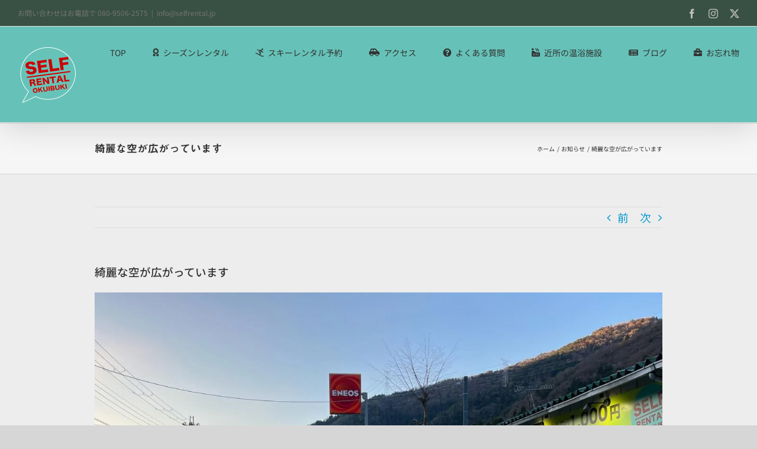

--- FILE ---
content_type: text/html; charset=UTF-8
request_url: https://www.selfrental.jp/2024/01/%E7%B6%BA%E9%BA%97%E3%81%AA%E7%A9%BA%E3%81%8C%E5%BA%83%E3%81%8C%E3%81%A3%E3%81%A6%E3%81%84%E3%81%BE%E3%81%99/
body_size: 45487
content:
<!DOCTYPE html>
<html class="avada-html-layout-wide avada-html-header-position-top" lang="ja" prefix="og: http://ogp.me/ns# fb: http://ogp.me/ns/fb#">
<head>
	<meta http-equiv="X-UA-Compatible" content="IE=edge" />
	<meta http-equiv="Content-Type" content="text/html; charset=utf-8"/>
	<meta name="viewport" content="width=device-width, initial-scale=1" />
	<title>綺麗な空が広がっています - セルフレンタル奥伊吹店</title>
<meta name='robots' content='max-image-preview:large' />
<link rel='dns-prefetch' href='//webfonts.sakura.ne.jp' />
<link rel='dns-prefetch' href='//www.googletagmanager.com' />
<link rel='dns-prefetch' href='//stats.wp.com' />
<link rel='dns-prefetch' href='//pagead2.googlesyndication.com' />
<link rel='preconnect' href='//c0.wp.com' />
								<link rel="icon" href="https://www.selfrental.jp/__wp/wp-content/uploads/2019/12/selfrental_200.png" type="image/png" />
		
					<!-- Apple Touch Icon -->
						<link rel="apple-touch-icon" sizes="180x180" href="https://www.selfrental.jp/__wp/wp-content/uploads/2019/11/twitter_profile.png" type="image/png">
		
					<!-- Android Icon -->
						<link rel="icon" sizes="192x192" href="https://www.selfrental.jp/__wp/wp-content/uploads/2019/12/selfrental_200.png" type="image/png">
		
					<!-- MS Edge Icon -->
						<meta name="msapplication-TileImage" content="https://www.selfrental.jp/__wp/wp-content/uploads/2019/12/selfrental_200.png" type="image/png">
									<meta name="description" content="おはようございます。昨日と違いこの時間明るく綺麗な空が広がっています。気温は下がりお店下の道路温度計で0℃、昨日と5℃も違います。暖かい格好でお出かけ下さい。昨日は05:00台から車の通過が三が日並み、より多いくらい、多かったですが今日は少し落ち着いています。がそれでも思ったより多い感じです。昨夜からの降雪なし路面は乾いています。ただ気温下がっているのでスキー場近くでは朝早くは凍結の可能性もあります。ご注意を。
さぁ、2024年も5日目の金曜日、今日も楽しい一日を。enjoy！"/>
				
		<meta property="og:locale" content="ja_JP"/>
		<meta property="og:type" content="article"/>
		<meta property="og:site_name" content="セルフレンタル奥伊吹店"/>
		<meta property="og:title" content="綺麗な空が広がっています - セルフレンタル奥伊吹店"/>
				<meta property="og:description" content="おはようございます。昨日と違いこの時間明るく綺麗な空が広がっています。気温は下がりお店下の道路温度計で0℃、昨日と5℃も違います。暖かい格好でお出かけ下さい。昨日は05:00台から車の通過が三が日並み、より多いくらい、多かったですが今日は少し落ち着いています。がそれでも思ったより多い感じです。昨夜からの降雪なし路面は乾いています。ただ気温下がっているのでスキー場近くでは朝早くは凍結の可能性もあります。ご注意を。
さぁ、2024年も5日目の金曜日、今日も楽しい一日を。enjoy！"/>
				<meta property="og:url" content="https://www.selfrental.jp/2024/01/%e7%b6%ba%e9%ba%97%e3%81%aa%e7%a9%ba%e3%81%8c%e5%ba%83%e3%81%8c%e3%81%a3%e3%81%a6%e3%81%84%e3%81%be%e3%81%99/"/>
										<meta property="article:published_time" content="2024-01-04T22:43:30+09:00"/>
											<meta name="author" content="okuibuki"/>
								<meta property="og:image" content="https://www.selfrental.jp/__wp/wp-content/uploads/2024/01/20240105.jpg"/>
		<meta property="og:image:width" content="1440"/>
		<meta property="og:image:height" content="1106"/>
		<meta property="og:image:type" content="image/jpeg"/>
				<style id='wp-img-auto-sizes-contain-inline-css' type='text/css'>
img:is([sizes=auto i],[sizes^="auto," i]){contain-intrinsic-size:3000px 1500px}
/*# sourceURL=wp-img-auto-sizes-contain-inline-css */
</style>
<meta name="generator" content="Site Kit by Google 1.170.0" /><style type='text/css'>
.site-branding .site-title a:lang(ja),.site-title{ font-family: 'ゴシックMB101 B';}.site-description:lang(ja){ font-family: '新ゴ M';}section.widget h2:lang(ja),.widget-title{ font-family: '新ゴ M';}section.widget ul li:lang(ja),.widget-content ul li{ font-family: '新ゴ R';}</style>
<style type='text/css'>
h1,h2,h3,h1:lang(ja),h2:lang(ja),h3:lang(ja),.entry-title:lang(ja){ font-family: "見出ゴMB31";}h4,h5,h6,h4:lang(ja),h5:lang(ja),h6:lang(ja),div.entry-meta span:lang(ja),footer.entry-footer span:lang(ja){ font-family: "カクミン R";}.hentry,.entry-content p,.post-inner.entry-content p,#comments div:lang(ja){ font-family: "新ゴ R";}strong,b,#comments .comment-author .fn:lang(ja){ font-family: "新ゴ M";}</style>
	<style>img#wpstats{display:none}</style>
		<style type="text/css" id="css-fb-visibility">@media screen and (max-width: 640px){.fusion-no-small-visibility{display:none !important;}body .sm-text-align-center{text-align:center !important;}body .sm-text-align-left{text-align:left !important;}body .sm-text-align-right{text-align:right !important;}body .sm-text-align-justify{text-align:justify !important;}body .sm-flex-align-center{justify-content:center !important;}body .sm-flex-align-flex-start{justify-content:flex-start !important;}body .sm-flex-align-flex-end{justify-content:flex-end !important;}body .sm-mx-auto{margin-left:auto !important;margin-right:auto !important;}body .sm-ml-auto{margin-left:auto !important;}body .sm-mr-auto{margin-right:auto !important;}body .fusion-absolute-position-small{position:absolute;width:100%;}.awb-sticky.awb-sticky-small{ position: sticky; top: var(--awb-sticky-offset,0); }}@media screen and (min-width: 641px) and (max-width: 1024px){.fusion-no-medium-visibility{display:none !important;}body .md-text-align-center{text-align:center !important;}body .md-text-align-left{text-align:left !important;}body .md-text-align-right{text-align:right !important;}body .md-text-align-justify{text-align:justify !important;}body .md-flex-align-center{justify-content:center !important;}body .md-flex-align-flex-start{justify-content:flex-start !important;}body .md-flex-align-flex-end{justify-content:flex-end !important;}body .md-mx-auto{margin-left:auto !important;margin-right:auto !important;}body .md-ml-auto{margin-left:auto !important;}body .md-mr-auto{margin-right:auto !important;}body .fusion-absolute-position-medium{position:absolute;width:100%;}.awb-sticky.awb-sticky-medium{ position: sticky; top: var(--awb-sticky-offset,0); }}@media screen and (min-width: 1025px){.fusion-no-large-visibility{display:none !important;}body .lg-text-align-center{text-align:center !important;}body .lg-text-align-left{text-align:left !important;}body .lg-text-align-right{text-align:right !important;}body .lg-text-align-justify{text-align:justify !important;}body .lg-flex-align-center{justify-content:center !important;}body .lg-flex-align-flex-start{justify-content:flex-start !important;}body .lg-flex-align-flex-end{justify-content:flex-end !important;}body .lg-mx-auto{margin-left:auto !important;margin-right:auto !important;}body .lg-ml-auto{margin-left:auto !important;}body .lg-mr-auto{margin-right:auto !important;}body .fusion-absolute-position-large{position:absolute;width:100%;}.awb-sticky.awb-sticky-large{ position: sticky; top: var(--awb-sticky-offset,0); }}</style>
<!-- Site Kit が追加した Google AdSense メタタグ -->
<meta name="google-adsense-platform-account" content="ca-host-pub-2644536267352236">
<meta name="google-adsense-platform-domain" content="sitekit.withgoogle.com">
<!-- Site Kit が追加した End Google AdSense メタタグ -->
<meta name="description" content="おはようございます。昨日と違いこの時間明るく綺麗な空が広がっています。気温は下がりお店下の道路温度計で0℃、昨&hellip;" />

<!-- Google AdSense スニペット (Site Kit が追加) -->
<script type="text/javascript" async="async" src="https://pagead2.googlesyndication.com/pagead/js/adsbygoogle.js?client=ca-pub-9807715096489000&amp;host=ca-host-pub-2644536267352236" crossorigin="anonymous"></script>

<!-- (ここまで) Google AdSense スニペット (Site Kit が追加) -->
		<script type="text/javascript">
			var doc = document.documentElement;
			doc.setAttribute( 'data-useragent', navigator.userAgent );
		</script>
		<link rel="preload" href="//webfonts.sakura.ne.jp/js/sakurav3.js?&fadein=0" as="script">
<link rel="preload" href="https://www.selfrental.jp/__wp/wp-content/plugins/contact-form-7/includes/js/index.js" as="script">
<link rel="preload" href="https://www.googletagmanager.com/gtag/js?id=GT-TNGDLJL" as="script">
<link rel="preload" href="https://stats.wp.com/e-202603.js" as="script">

	<link rel='stylesheet' id='fusion-dynamic-css-css' href='https://www.selfrental.jp/__wp/wp-content/uploads/fusion-styles/6f0d2d0d4353b45af60f035b05a60551.min.css?ver=3.14.2' type='text/css' media='all' />
</head>

<body class="wp-singular post-template-default single single-post postid-8911 single-format-standard wp-theme-Avada wp-child-theme-selfrental fusion-image-hovers fusion-pagination-sizing fusion-button_type-flat fusion-button_span-no fusion-button_gradient-linear avada-image-rollover-circle-yes avada-image-rollover-yes avada-image-rollover-direction-left fusion-body ltr fusion-sticky-header no-mobile-sticky-header no-mobile-slidingbar no-mobile-totop fusion-disable-outline fusion-sub-menu-fade mobile-logo-pos-center layout-wide-mode avada-has-boxed-modal-shadow- layout-scroll-offset-full avada-has-zero-margin-offset-top fusion-top-header menu-text-align-center mobile-menu-design-modern fusion-show-pagination-text fusion-header-layout-v3 avada-responsive avada-footer-fx-none avada-menu-highlight-style-bar fusion-search-form-classic fusion-main-menu-search-dropdown fusion-avatar-square avada-sticky-shrinkage avada-dropdown-styles avada-blog-layout-medium alternate avada-blog-archive-layout-medium alternate avada-header-shadow-yes avada-menu-icon-position-left avada-has-megamenu-shadow avada-has-mainmenu-dropdown-divider avada-has-header-100-width avada-has-mobile-menu-search avada-has-breadcrumb-mobile-hidden avada-has-titlebar-bar_and_content avada-has-pagination-width_height avada-flyout-menu-direction-fade avada-ec-views-v1" data-awb-post-id="8911">
		<a class="skip-link screen-reader-text" href="#content">Skip to content</a>

	<div id="boxed-wrapper">
		
		<div id="wrapper" class="fusion-wrapper">
			<div id="home" style="position:relative;top:-1px;"></div>
							
					
			<header class="fusion-header-wrapper fusion-header-shadow">
				<div class="fusion-header-v3 fusion-logo-alignment fusion-logo-center fusion-sticky-menu-1 fusion-sticky-logo-1 fusion-mobile-logo-1  fusion-mobile-menu-design-modern">
					
<div class="fusion-secondary-header">
	<div class="fusion-row">
					<div class="fusion-alignleft">
				<div class="fusion-contact-info"><span class="fusion-contact-info-phone-number">お問い合わせはお電話で 080-9506-2575</span><span class="fusion-header-separator">|</span><span class="fusion-contact-info-email-address"><a href="mailto:&#105;n&#102;o&#64;&#115;elfr&#101;&#110;tal&#46;&#106;&#112;">&#105;n&#102;o&#64;&#115;elfr&#101;&#110;tal&#46;&#106;&#112;</a></span></div>			</div>
							<div class="fusion-alignright">
				<div class="fusion-social-links-header"><div class="fusion-social-networks"><div class="fusion-social-networks-wrapper"><a  class="fusion-social-network-icon fusion-tooltip fusion-facebook awb-icon-facebook" style data-placement="bottom" data-title="Facebook" data-toggle="tooltip" title="Facebook" href="https://fb.me/selfrental.okuibuki" target="_blank" rel="noreferrer"><span class="screen-reader-text">Facebook</span></a><a  class="fusion-social-network-icon fusion-tooltip fusion-instagram awb-icon-instagram" style data-placement="bottom" data-title="Instagram" data-toggle="tooltip" title="Instagram" href="https://www.instagram.com/selfrental_okuibuki/" target="_blank" rel="noopener noreferrer"><span class="screen-reader-text">Instagram</span></a><a  class="fusion-social-network-icon fusion-tooltip fusion-twitter awb-icon-twitter" style data-placement="bottom" data-title="X" data-toggle="tooltip" title="X" href="https://twitter.com/SOkuibuki" target="_blank" rel="noopener noreferrer"><span class="screen-reader-text">X</span></a></div></div></div>			</div>
			</div>
</div>
<div class="fusion-header-sticky-height"></div>
<div class="fusion-header">
	<div class="fusion-row">
					<div class="fusion-logo" data-margin-top="31px" data-margin-bottom="31px" data-margin-left="0px" data-margin-right="0px">
			<a class="fusion-logo-link"  href="https://www.selfrental.jp/" >

						<!-- standard logo -->
			<img src="https://www.selfrental.jp/__wp/wp-content/uploads/2019/12/selfrental_200_white.png" srcset="https://www.selfrental.jp/__wp/wp-content/uploads/2019/12/selfrental_200_white.png 1x, https://www.selfrental.jp/__wp/wp-content/uploads/2019/12/selfrental_200_white.png 2x" width="200" height="200" style="max-height:200px;height:auto;" alt="セルフレンタル奥伊吹店 ロゴ" data-retina_logo_url="https://www.selfrental.jp/__wp/wp-content/uploads/2019/12/selfrental_200_white.png" class="fusion-standard-logo" />

											<!-- mobile logo -->
				<img src="https://www.selfrental.jp/__wp/wp-content/uploads/2019/12/selfrental_200_white.png" srcset="https://www.selfrental.jp/__wp/wp-content/uploads/2019/12/selfrental_200_white.png 1x, https://www.selfrental.jp/__wp/wp-content/uploads/2019/12/selfrental_200_white.png 2x" width="200" height="200" style="max-height:200px;height:auto;" alt="セルフレンタル奥伊吹店 ロゴ" data-retina_logo_url="https://www.selfrental.jp/__wp/wp-content/uploads/2019/12/selfrental_200_white.png" class="fusion-mobile-logo" />
			
											<!-- sticky header logo -->
				<img src="https://www.selfrental.jp/__wp/wp-content/uploads/2019/12/selfrental_200_white.png" srcset="https://www.selfrental.jp/__wp/wp-content/uploads/2019/12/selfrental_200_white.png 1x, https://www.selfrental.jp/__wp/wp-content/uploads/2019/12/selfrental_200_white.png 2x" width="200" height="200" style="max-height:200px;height:auto;" alt="セルフレンタル奥伊吹店 ロゴ" data-retina_logo_url="https://www.selfrental.jp/__wp/wp-content/uploads/2019/12/selfrental_200_white.png" class="fusion-sticky-logo" />
					</a>
		</div>		<nav class="fusion-main-menu" aria-label="Main Menu"><ul id="menu-headermenu" class="fusion-menu"><li  id="menu-item-10309"  class="menu-item menu-item-type-custom menu-item-object-custom menu-item-home menu-item-10309"  data-item-id="10309"><a  href="https://www.selfrental.jp/" class="fusion-bar-highlight"><span class="menu-text">TOP</span></a></li><li  id="menu-item-11835"  class="menu-item menu-item-type-post_type menu-item-object-page menu-item-11835"  data-item-id="11835"><a  href="https://www.selfrental.jp/2025-2026season-rental/" class="fusion-flex-link fusion-bar-highlight"><span class="fusion-megamenu-icon"><i class="glyphicon fa-award fas" aria-hidden="true"></i></span><span class="menu-text">シーズンレンタル</span></a></li><li  id="menu-item-10472"  class="menu-item menu-item-type-post_type menu-item-object-page menu-item-10472"  data-item-id="10472"><a  href="https://www.selfrental.jp/reservation/" class="fusion-flex-link fusion-bar-highlight"><span class="fusion-megamenu-icon"><i class="glyphicon fa-skiing fas" aria-hidden="true"></i></span><span class="menu-text">スキーレンタル予約</span></a></li><li  id="menu-item-5598"  class="menu-item menu-item-type-post_type menu-item-object-page menu-item-5598"  data-item-id="5598"><a  href="https://www.selfrental.jp/access/" class="fusion-flex-link fusion-bar-highlight"><span class="fusion-megamenu-icon"><i class="glyphicon fa-car-side fas" aria-hidden="true"></i></span><span class="menu-text">アクセス</span></a></li><li  id="menu-item-5548"  class="menu-item menu-item-type-post_type menu-item-object-page menu-item-5548"  data-item-id="5548"><a  href="https://www.selfrental.jp/faq/" class="fusion-flex-link fusion-bar-highlight"><span class="fusion-megamenu-icon"><i class="glyphicon fa-question-circle fas" aria-hidden="true"></i></span><span class="menu-text">よくある質問</span></a></li><li  id="menu-item-1294"  class="menu-item menu-item-type-post_type menu-item-object-page menu-item-1294"  data-item-id="1294"><a  href="https://www.selfrental.jp/onsen/" class="fusion-flex-link fusion-bar-highlight"><span class="fusion-megamenu-icon"><i class="glyphicon fa-hot-tub fas" aria-hidden="true"></i></span><span class="menu-text">近所の温浴施設</span></a></li><li  id="menu-item-1179"  class="menu-item menu-item-type-post_type menu-item-object-page current_page_parent menu-item-1179"  data-item-id="1179"><a  title="news" href="https://www.selfrental.jp/news/" class="fusion-flex-link fusion-bar-highlight"><span class="fusion-megamenu-icon"><i class="glyphicon fa-newspaper fas" aria-hidden="true"></i></span><span class="menu-text">ブログ</span></a></li><li  id="menu-item-2265"  class="menu-item menu-item-type-post_type menu-item-object-page menu-item-2265"  data-item-id="2265"><a  href="https://www.selfrental.jp/lost-article/" class="fusion-flex-link fusion-bar-highlight"><span class="fusion-megamenu-icon"><i class="glyphicon fa-briefcase fas" aria-hidden="true"></i></span><span class="menu-text">お忘れ物</span></a></li></ul></nav><nav class="fusion-main-menu fusion-sticky-menu" aria-label="Main Menu Sticky"><ul id="menu-headermenu-1" class="fusion-menu"><li   class="menu-item menu-item-type-custom menu-item-object-custom menu-item-home menu-item-10309"  data-item-id="10309"><a  href="https://www.selfrental.jp/" class="fusion-bar-highlight"><span class="menu-text">TOP</span></a></li><li   class="menu-item menu-item-type-post_type menu-item-object-page menu-item-11835"  data-item-id="11835"><a  href="https://www.selfrental.jp/2025-2026season-rental/" class="fusion-flex-link fusion-bar-highlight"><span class="fusion-megamenu-icon"><i class="glyphicon fa-award fas" aria-hidden="true"></i></span><span class="menu-text">シーズンレンタル</span></a></li><li   class="menu-item menu-item-type-post_type menu-item-object-page menu-item-10472"  data-item-id="10472"><a  href="https://www.selfrental.jp/reservation/" class="fusion-flex-link fusion-bar-highlight"><span class="fusion-megamenu-icon"><i class="glyphicon fa-skiing fas" aria-hidden="true"></i></span><span class="menu-text">スキーレンタル予約</span></a></li><li   class="menu-item menu-item-type-post_type menu-item-object-page menu-item-5598"  data-item-id="5598"><a  href="https://www.selfrental.jp/access/" class="fusion-flex-link fusion-bar-highlight"><span class="fusion-megamenu-icon"><i class="glyphicon fa-car-side fas" aria-hidden="true"></i></span><span class="menu-text">アクセス</span></a></li><li   class="menu-item menu-item-type-post_type menu-item-object-page menu-item-5548"  data-item-id="5548"><a  href="https://www.selfrental.jp/faq/" class="fusion-flex-link fusion-bar-highlight"><span class="fusion-megamenu-icon"><i class="glyphicon fa-question-circle fas" aria-hidden="true"></i></span><span class="menu-text">よくある質問</span></a></li><li   class="menu-item menu-item-type-post_type menu-item-object-page menu-item-1294"  data-item-id="1294"><a  href="https://www.selfrental.jp/onsen/" class="fusion-flex-link fusion-bar-highlight"><span class="fusion-megamenu-icon"><i class="glyphicon fa-hot-tub fas" aria-hidden="true"></i></span><span class="menu-text">近所の温浴施設</span></a></li><li   class="menu-item menu-item-type-post_type menu-item-object-page current_page_parent menu-item-1179"  data-item-id="1179"><a  title="news" href="https://www.selfrental.jp/news/" class="fusion-flex-link fusion-bar-highlight"><span class="fusion-megamenu-icon"><i class="glyphicon fa-newspaper fas" aria-hidden="true"></i></span><span class="menu-text">ブログ</span></a></li><li   class="menu-item menu-item-type-post_type menu-item-object-page menu-item-2265"  data-item-id="2265"><a  href="https://www.selfrental.jp/lost-article/" class="fusion-flex-link fusion-bar-highlight"><span class="fusion-megamenu-icon"><i class="glyphicon fa-briefcase fas" aria-hidden="true"></i></span><span class="menu-text">お忘れ物</span></a></li></ul></nav><div class="fusion-mobile-navigation"><ul id="menu-headermenu-2" class="fusion-mobile-menu"><li   class="menu-item menu-item-type-custom menu-item-object-custom menu-item-home menu-item-10309"  data-item-id="10309"><a  href="https://www.selfrental.jp/" class="fusion-bar-highlight"><span class="menu-text">TOP</span></a></li><li   class="menu-item menu-item-type-post_type menu-item-object-page menu-item-11835"  data-item-id="11835"><a  href="https://www.selfrental.jp/2025-2026season-rental/" class="fusion-flex-link fusion-bar-highlight"><span class="fusion-megamenu-icon"><i class="glyphicon fa-award fas" aria-hidden="true"></i></span><span class="menu-text">シーズンレンタル</span></a></li><li   class="menu-item menu-item-type-post_type menu-item-object-page menu-item-10472"  data-item-id="10472"><a  href="https://www.selfrental.jp/reservation/" class="fusion-flex-link fusion-bar-highlight"><span class="fusion-megamenu-icon"><i class="glyphicon fa-skiing fas" aria-hidden="true"></i></span><span class="menu-text">スキーレンタル予約</span></a></li><li   class="menu-item menu-item-type-post_type menu-item-object-page menu-item-5598"  data-item-id="5598"><a  href="https://www.selfrental.jp/access/" class="fusion-flex-link fusion-bar-highlight"><span class="fusion-megamenu-icon"><i class="glyphicon fa-car-side fas" aria-hidden="true"></i></span><span class="menu-text">アクセス</span></a></li><li   class="menu-item menu-item-type-post_type menu-item-object-page menu-item-5548"  data-item-id="5548"><a  href="https://www.selfrental.jp/faq/" class="fusion-flex-link fusion-bar-highlight"><span class="fusion-megamenu-icon"><i class="glyphicon fa-question-circle fas" aria-hidden="true"></i></span><span class="menu-text">よくある質問</span></a></li><li   class="menu-item menu-item-type-post_type menu-item-object-page menu-item-1294"  data-item-id="1294"><a  href="https://www.selfrental.jp/onsen/" class="fusion-flex-link fusion-bar-highlight"><span class="fusion-megamenu-icon"><i class="glyphicon fa-hot-tub fas" aria-hidden="true"></i></span><span class="menu-text">近所の温浴施設</span></a></li><li   class="menu-item menu-item-type-post_type menu-item-object-page current_page_parent menu-item-1179"  data-item-id="1179"><a  title="news" href="https://www.selfrental.jp/news/" class="fusion-flex-link fusion-bar-highlight"><span class="fusion-megamenu-icon"><i class="glyphicon fa-newspaper fas" aria-hidden="true"></i></span><span class="menu-text">ブログ</span></a></li><li   class="menu-item menu-item-type-post_type menu-item-object-page menu-item-2265"  data-item-id="2265"><a  href="https://www.selfrental.jp/lost-article/" class="fusion-flex-link fusion-bar-highlight"><span class="fusion-megamenu-icon"><i class="glyphicon fa-briefcase fas" aria-hidden="true"></i></span><span class="menu-text">お忘れ物</span></a></li></ul></div>	<div class="fusion-mobile-menu-icons">
							<a href="#" class="fusion-icon awb-icon-bars" aria-label="Toggle mobile menu" aria-expanded="false"></a>
		
					<a href="#" class="fusion-icon awb-icon-search" aria-label="Toggle mobile search"></a>
		
		
			</div>

<nav class="fusion-mobile-nav-holder fusion-mobile-menu-text-align-left" aria-label="Main Menu Mobile"></nav>

	<nav class="fusion-mobile-nav-holder fusion-mobile-menu-text-align-left fusion-mobile-sticky-nav-holder" aria-label="Main Menu Mobile Sticky"></nav>
		
<div class="fusion-clearfix"></div>
<div class="fusion-mobile-menu-search">
			<form role="search" class="searchform fusion-search-form  fusion-search-form-classic" method="get" action="https://www.selfrental.jp/">
			<div class="fusion-search-form-content">

				
				<div class="fusion-search-field search-field">
					<label><span class="screen-reader-text">検索 …</span>
													<input type="search" value="" name="s" class="s" placeholder="検索..." required aria-required="true" aria-label="検索..."/>
											</label>
				</div>
				<div class="fusion-search-button search-button">
					<input type="submit" class="fusion-search-submit searchsubmit" aria-label="検索" value="&#xf002;" />
									</div>

				
			</div>


			
		</form>
		</div>
			</div>
</div>
				</div>
				<div class="fusion-clearfix"></div>
			</header>
								
							<div id="sliders-container" class="fusion-slider-visibility">
					</div>
				
					
							
			<section class="avada-page-titlebar-wrapper" aria-labelledby="awb-ptb-heading">
	<div class="fusion-page-title-bar fusion-page-title-bar-none fusion-page-title-bar-left">
		<div class="fusion-page-title-row">
			<div class="fusion-page-title-wrapper">
				<div class="fusion-page-title-captions">

																							<h1 id="awb-ptb-heading" class="entry-title">綺麗な空が広がっています</h1>

											
					
				</div>

															<div class="fusion-page-title-secondary">
							<nav class="fusion-breadcrumbs" aria-label="Breadcrumb"><ol class="awb-breadcrumb-list"><li class="fusion-breadcrumb-item awb-breadcrumb-sep awb-home" ><a href="https://www.selfrental.jp" class="fusion-breadcrumb-link"><span >ホーム</span></a></li><li class="fusion-breadcrumb-item awb-breadcrumb-sep" ><a href="https://www.selfrental.jp/category/news/" class="fusion-breadcrumb-link"><span >お知らせ</span></a></li><li class="fusion-breadcrumb-item"  aria-current="page"><span  class="breadcrumb-leaf">綺麗な空が広がっています</span></li></ol></nav>						</div>
									
			</div>
		</div>
	</div>
</section>

						<main id="main" class="clearfix ">
				<div class="fusion-row" style="">

<section id="content" style="width: 100%;">
			<div class="single-navigation clearfix">
			<a href="https://www.selfrental.jp/2024/01/%e3%81%8a%e6%ad%a3%e6%9c%88%e4%b8%89%e3%81%8c%e6%97%a5%e3%82%82%e7%b5%82%e3%82%8f%e3%81%a3%e3%81%a6/" rel="prev">前</a>			<a href="https://www.selfrental.jp/2024/01/8925/" rel="next">次</a>		</div>
	
					<article id="post-8911" class="post post-8911 type-post status-publish format-standard has-post-thumbnail hentry category-news">
																		<h2 class="entry-title fusion-post-title">綺麗な空が広がっています</h2>							
														<div class="fusion-flexslider flexslider fusion-flexslider-loading post-slideshow fusion-post-slideshow">
				<ul class="slides">
																<li>
																																<a href="https://www.selfrental.jp/__wp/wp-content/uploads/2024/01/20240105.jpg" data-rel="iLightbox[gallery8911]" title="" data-title="20240105" data-caption="" aria-label="20240105">
										<span class="screen-reader-text">View Larger Image</span>
										<img width="1440" height="1106" src="https://www.selfrental.jp/__wp/wp-content/uploads/2024/01/20240105.jpg" class="attachment-full size-full lazyload wp-post-image" alt="" decoding="async" fetchpriority="high" srcset="data:image/svg+xml,%3Csvg%20xmlns%3D%27http%3A%2F%2Fwww.w3.org%2F2000%2Fsvg%27%20width%3D%271440%27%20height%3D%271106%27%20viewBox%3D%270%200%201440%201106%27%3E%3Crect%20width%3D%271440%27%20height%3D%271106%27%20fill-opacity%3D%220%22%2F%3E%3C%2Fsvg%3E" data-orig-src="https://www.selfrental.jp/__wp/wp-content/uploads/2024/01/20240105.jpg" data-srcset="https://www.selfrental.jp/__wp/wp-content/uploads/2024/01/20240105-200x154.jpg 200w, https://www.selfrental.jp/__wp/wp-content/uploads/2024/01/20240105-400x307.jpg 400w, https://www.selfrental.jp/__wp/wp-content/uploads/2024/01/20240105-600x461.jpg 600w, https://www.selfrental.jp/__wp/wp-content/uploads/2024/01/20240105-800x614.jpg 800w, https://www.selfrental.jp/__wp/wp-content/uploads/2024/01/20240105-1200x922.jpg 1200w, https://www.selfrental.jp/__wp/wp-content/uploads/2024/01/20240105.jpg 1440w" data-sizes="auto" />									</a>
																					</li>

																																																																																								</ul>
			</div>
						
						<div class="post-content">
				<div dir="auto">おはようございます。昨日と違いこの時間明るく綺麗な空が広がっています。気温は下がりお店下の道路温度計で0℃、昨日と5℃も違います。暖かい格好でお出かけ下さい。昨日は05:00台から車の通過が三が日並み、より多いくらい、多かったですが今日は少し落ち着いています。がそれでも思ったより多い感じです。昨夜からの降雪なし路面は乾いています。ただ気温下がっているのでスキー場近くでは朝早くは凍結の可能性もあります。ご注意を。</div>
<div dir="auto">さぁ、2024年も5日目の金曜日、今日も楽しい一日を。enjoy！</div>
<p><span id="more-8911"></span></p>
							</div>

												<div class="fusion-meta-info"><div class="fusion-meta-info-wrapper"><span class="vcard rich-snippet-hidden"><span class="fn"><a href="https://www.selfrental.jp/author/okuibuki/" title="okuibuki の投稿" rel="author">okuibuki</a></span></span><span class="updated rich-snippet-hidden">2024-01-05T07:43:30+09:00</span><span>2024 年 1 月 5 日 </span><span class="fusion-inline-sep">|</span></div></div>																								
																	</article>
	</section>
						
					</div>  <!-- fusion-row -->
				</main>  <!-- #main -->
				
				
								
					
		<div class="fusion-footer">
					
	<footer class="fusion-footer-widget-area fusion-widget-area">
		<div class="fusion-row">
			<div class="fusion-columns fusion-columns-2 fusion-widget-area">
				
																									<div class="fusion-column col-lg-6 col-md-6 col-sm-6 fusion-has-widgets">
							<section id="social_links-widget-2" class="fusion-footer-widget-column widget social_links" style="border-style: solid;border-color:transparent;border-width:0px;">
		<div class="fusion-social-networks">

			<div class="fusion-social-networks-wrapper">
																												
						
																																			<a class="fusion-social-network-icon fusion-tooltip fusion-facebook awb-icon-facebook" href="https://fb.me/selfrental.okuibuki"  data-placement="top" data-title="Facebook" data-toggle="tooltip" data-original-title=""  title="Facebook" aria-label="Facebook" rel="noopener noreferrer" target="_self" style="font-size:16px;color:#ffffff;"></a>
											
										
																				
						
																																			<a class="fusion-social-network-icon fusion-tooltip fusion-instagram awb-icon-instagram" href="https://www.instagram.com/selfrental_okuibuki/"  data-placement="top" data-title="Instagram" data-toggle="tooltip" data-original-title=""  title="Instagram" aria-label="Instagram" rel="noopener noreferrer" target="_self" style="font-size:16px;color:#ffffff;"></a>
											
										
																				
						
																																			<a class="fusion-social-network-icon fusion-tooltip fusion-twitter awb-icon-twitter" href="https://twitter.com/SOkuibuki"  data-placement="top" data-title="Twitter" data-toggle="tooltip" data-original-title=""  title="Twitter" aria-label="Twitter" rel="noopener noreferrer" target="_self" style="font-size:16px;color:#ffffff;"></a>
											
										
																																																
						
																																			<a class="fusion-social-network-icon fusion-tooltip fusion-mail awb-icon-mail" href="mailto:&#105;nf&#111;&#064;s&#101;&#108;&#102;ren&#116;a&#108;.jp"  data-placement="top" data-title="Mail" data-toggle="tooltip" data-original-title=""  title="Mail" aria-label="Mail" rel="noopener noreferrer" target="_self" style="font-size:16px;color:#ffffff;"></a>
											
										
				
			</div>
		</div>

		<div style="clear:both;"></div></section><section id="contact_info-widget-3" class="fusion-footer-widget-column widget contact_info" style="border-style: solid;border-color:transparent;border-width:0px;">
		<div class="contact-info-container">
							<p class="address">滋賀県米原市下板並639-1</p>
			
							<p class="phone">電話番号： <a href="tel:080-9506-2575">080-9506-2575</a></p>
			
			
			
												<p class="email">メールアドレス： <a href="mailto:&#105;&#110;&#102;&#111;&#64;se&#108;fren&#116;&#97;l.&#106;p">info@selfrental.jp</a></p>
							
							<p class="web">ウェブサイト： <a href="https://www.selfrental.jp/">https://www.selfrental.jp/</a></p>
					</div>
		<div style="clear:both;"></div></section><section id="text-2" class="fusion-footer-widget-column widget widget_text" style="border-style: solid;border-color:transparent;border-width:0px;"><h4 class="widget-title">営業時間</h4>			<div class="textwidget"><p>平日 7:00〜17:30 / 土日祝日 6:00〜17:30</p>
<p>なお、11月13日～12月26日、及び3月23日からは全日平日時間となります。</p>
<p>ホワイトシーズン中無休</p>
<p>グリーンシーズン（4月中旬or下旬～11月中旬）中は営業を休止しています。</p>
</div>
		<div style="clear:both;"></div></section>																					</div>
																										<div class="fusion-column fusion-column-last col-lg-6 col-md-6 col-sm-6 fusion-has-widgets">
							<style type="text/css" data-id="avada-vertical-menu-widget-3">#avada-vertical-menu-widget-3 > ul.menu { margin-top: -8px; }</style><section id="avada-vertical-menu-widget-3" class="fusion-footer-widget-column widget avada_vertical_menu" style="border-style: solid;border-color:transparent;border-width:0px;"><style>#fusion-vertical-menu-widget-avada-vertical-menu-widget-3-nav ul.menu li a {font-size:14px;}</style><nav id="fusion-vertical-menu-widget-avada-vertical-menu-widget-3-nav" class="fusion-vertical-menu-widget fusion-menu click left no-border" aria-label="Secondary Navigation: MENU"><ul id="menu-headermenu-3" class="menu"><li class="menu-item menu-item-type-custom menu-item-object-custom menu-item-home menu-item-10309"><a href="https://www.selfrental.jp/"><span class="link-text"> TOP</span><span class="arrow"></span></a></li><li class="menu-item menu-item-type-post_type menu-item-object-page menu-item-11835"><a href="https://www.selfrental.jp/2025-2026season-rental/"><span class="link-text"><span class="fa-award fas"></span> シーズンレンタル</span><span class="arrow"></span></a></li><li class="menu-item menu-item-type-post_type menu-item-object-page menu-item-10472"><a href="https://www.selfrental.jp/reservation/"><span class="link-text"><span class="fa-skiing fas"></span> スキーレンタル予約</span><span class="arrow"></span></a></li><li class="menu-item menu-item-type-post_type menu-item-object-page menu-item-5598"><a href="https://www.selfrental.jp/access/"><span class="link-text"><span class="fa-car-side fas"></span> アクセス</span><span class="arrow"></span></a></li><li class="menu-item menu-item-type-post_type menu-item-object-page menu-item-5548"><a href="https://www.selfrental.jp/faq/"><span class="link-text"><span class="fa-question-circle fas"></span> よくある質問</span><span class="arrow"></span></a></li><li class="menu-item menu-item-type-post_type menu-item-object-page menu-item-1294"><a href="https://www.selfrental.jp/onsen/"><span class="link-text"><span class="fa-hot-tub fas"></span> 近所の温浴施設</span><span class="arrow"></span></a></li><li class="menu-item menu-item-type-post_type menu-item-object-page current_page_parent menu-item-1179"><a href="https://www.selfrental.jp/news/" title="news"><span class="link-text"><span class="fa-newspaper fas"></span> ブログ</span><span class="arrow"></span></a></li><li class="menu-item menu-item-type-post_type menu-item-object-page menu-item-2265"><a href="https://www.selfrental.jp/lost-article/"><span class="link-text"><span class="fa-briefcase fas"></span> お忘れ物</span><span class="arrow"></span></a></li></ul></nav><div style="clear:both;"></div></section>																					</div>
																																													
				<div class="fusion-clearfix"></div>
			</div> <!-- fusion-columns -->
		</div> <!-- fusion-row -->
	</footer> <!-- fusion-footer-widget-area -->

	
	<footer id="footer" class="fusion-footer-copyright-area fusion-footer-copyright-center">
		<div class="fusion-row">
			<div class="fusion-copyright-content">

				<div class="fusion-copyright-notice">
		<div>
		© 2025 セルフレンタル奥伊吹店	</div>
</div>
<div class="fusion-social-links-footer">
	<div class="fusion-social-networks"><div class="fusion-social-networks-wrapper"><a  class="fusion-social-network-icon fusion-tooltip fusion-facebook awb-icon-facebook" style data-placement="top" data-title="Facebook" data-toggle="tooltip" title="Facebook" href="https://fb.me/selfrental.okuibuki" target="_blank" rel="noreferrer"><span class="screen-reader-text">Facebook</span></a><a  class="fusion-social-network-icon fusion-tooltip fusion-instagram awb-icon-instagram" style data-placement="top" data-title="Instagram" data-toggle="tooltip" title="Instagram" href="https://www.instagram.com/selfrental_okuibuki/" target="_blank" rel="noopener noreferrer"><span class="screen-reader-text">Instagram</span></a><a  class="fusion-social-network-icon fusion-tooltip fusion-twitter awb-icon-twitter" style data-placement="top" data-title="X" data-toggle="tooltip" title="X" href="https://twitter.com/SOkuibuki" target="_blank" rel="noopener noreferrer"><span class="screen-reader-text">X</span></a></div></div></div>

			</div> <!-- fusion-fusion-copyright-content -->
		</div> <!-- fusion-row -->
	</footer> <!-- #footer -->
		</div> <!-- fusion-footer -->

		
																</div> <!-- wrapper -->
		</div> <!-- #boxed-wrapper -->
				<a class="fusion-one-page-text-link fusion-page-load-link" tabindex="-1" href="#" aria-hidden="true">Page load link</a>

		<div class="avada-footer-scripts">
			<script type="text/javascript">var fusionNavIsCollapsed=function(e){var t,n;window.innerWidth<=e.getAttribute("data-breakpoint")?(e.classList.add("collapse-enabled"),e.classList.remove("awb-menu_desktop"),e.classList.contains("expanded")||window.dispatchEvent(new CustomEvent("fusion-mobile-menu-collapsed",{detail:{nav:e}})),(n=e.querySelectorAll(".menu-item-has-children.expanded")).length&&n.forEach(function(e){e.querySelector(".awb-menu__open-nav-submenu_mobile").setAttribute("aria-expanded","false")})):(null!==e.querySelector(".menu-item-has-children.expanded .awb-menu__open-nav-submenu_click")&&e.querySelector(".menu-item-has-children.expanded .awb-menu__open-nav-submenu_click").click(),e.classList.remove("collapse-enabled"),e.classList.add("awb-menu_desktop"),null!==e.querySelector(".awb-menu__main-ul")&&e.querySelector(".awb-menu__main-ul").removeAttribute("style")),e.classList.add("no-wrapper-transition"),clearTimeout(t),t=setTimeout(()=>{e.classList.remove("no-wrapper-transition")},400),e.classList.remove("loading")},fusionRunNavIsCollapsed=function(){var e,t=document.querySelectorAll(".awb-menu");for(e=0;e<t.length;e++)fusionNavIsCollapsed(t[e])};function avadaGetScrollBarWidth(){var e,t,n,l=document.createElement("p");return l.style.width="100%",l.style.height="200px",(e=document.createElement("div")).style.position="absolute",e.style.top="0px",e.style.left="0px",e.style.visibility="hidden",e.style.width="200px",e.style.height="150px",e.style.overflow="hidden",e.appendChild(l),document.body.appendChild(e),t=l.offsetWidth,e.style.overflow="scroll",t==(n=l.offsetWidth)&&(n=e.clientWidth),document.body.removeChild(e),jQuery("html").hasClass("awb-scroll")&&10<t-n?10:t-n}fusionRunNavIsCollapsed(),window.addEventListener("fusion-resize-horizontal",fusionRunNavIsCollapsed);</script><script type="text/javascript" src="https://c0.wp.com/c/6.9/wp-includes/js/jquery/jquery.min.js" id="jquery-core-js"></script>
<script type="text/javascript" src="https://c0.wp.com/c/6.9/wp-includes/js/jquery/jquery-migrate.min.js" id="jquery-migrate-js"></script>
<script type="text/javascript" src="//webfonts.sakura.ne.jp/js/sakurav3.js?fadein=0&amp;ver=3.1.4" id="typesquare_std-js"></script>
<script type="text/javascript" src="https://c0.wp.com/c/6.9/wp-includes/js/dist/hooks.min.js" id="wp-hooks-js"></script>
<script type="text/javascript" src="https://c0.wp.com/c/6.9/wp-includes/js/dist/i18n.min.js" id="wp-i18n-js"></script>
<script type="text/javascript" id="wp-i18n-js-after">
/* <![CDATA[ */
wp.i18n.setLocaleData( { 'text direction\u0004ltr': [ 'ltr' ] } );
//# sourceURL=wp-i18n-js-after
/* ]]> */
</script>
<script type="text/javascript" src="https://www.selfrental.jp/__wp/wp-content/plugins/contact-form-7/includes/swv/js/index.js?ver=6.1.4" id="swv-js"></script>
<script type="text/javascript" id="contact-form-7-js-translations">
/* <![CDATA[ */
( function( domain, translations ) {
	var localeData = translations.locale_data[ domain ] || translations.locale_data.messages;
	localeData[""].domain = domain;
	wp.i18n.setLocaleData( localeData, domain );
} )( "contact-form-7", {"translation-revision-date":"2025-11-30 08:12:23+0000","generator":"GlotPress\/4.0.3","domain":"messages","locale_data":{"messages":{"":{"domain":"messages","plural-forms":"nplurals=1; plural=0;","lang":"ja_JP"},"This contact form is placed in the wrong place.":["\u3053\u306e\u30b3\u30f3\u30bf\u30af\u30c8\u30d5\u30a9\u30fc\u30e0\u306f\u9593\u9055\u3063\u305f\u4f4d\u7f6e\u306b\u7f6e\u304b\u308c\u3066\u3044\u307e\u3059\u3002"],"Error:":["\u30a8\u30e9\u30fc:"]}},"comment":{"reference":"includes\/js\/index.js"}} );
//# sourceURL=contact-form-7-js-translations
/* ]]> */
</script>
<script type="text/javascript" id="contact-form-7-js-before">
/* <![CDATA[ */
var wpcf7 = {
    "api": {
        "root": "https:\/\/www.selfrental.jp\/wp-json\/",
        "namespace": "contact-form-7\/v1"
    }
};
//# sourceURL=contact-form-7-js-before
/* ]]> */
</script>
<script type="text/javascript" src="https://www.selfrental.jp/__wp/wp-content/plugins/contact-form-7/includes/js/index.js?ver=6.1.4" id="contact-form-7-js"></script>

<!-- Site Kit によって追加された Google タグ（gtag.js）スニペット -->
<!-- Google アナリティクス スニペット (Site Kit が追加) -->
<script type="text/javascript" src="https://www.googletagmanager.com/gtag/js?id=GT-TNGDLJL" id="google_gtagjs-js" async></script>
<script type="text/javascript" id="google_gtagjs-js-after">
/* <![CDATA[ */
window.dataLayer = window.dataLayer || [];function gtag(){dataLayer.push(arguments);}
gtag("set","linker",{"domains":["www.selfrental.jp"]});
gtag("js", new Date());
gtag("set", "developer_id.dZTNiMT", true);
gtag("config", "GT-TNGDLJL");
//# sourceURL=google_gtagjs-js-after
/* ]]> */
</script>
<script type="text/javascript" id="jetpack-stats-js-before">
/* <![CDATA[ */
_stq = window._stq || [];
_stq.push([ "view", {"v":"ext","blog":"170338147","post":"8911","tz":"9","srv":"www.selfrental.jp","j":"1:15.4"} ]);
_stq.push([ "clickTrackerInit", "170338147", "8911" ]);
//# sourceURL=jetpack-stats-js-before
/* ]]> */
</script>
<script type="text/javascript" src="https://stats.wp.com/e-202603.js" id="jetpack-stats-js" defer="defer" data-wp-strategy="defer"></script>
<script type="speculationrules">
{"prefetch":[{"source":"document","where":{"and":[{"href_matches":"/*"},{"not":{"href_matches":["/__wp/wp-*.php","/__wp/wp-admin/*","/__wp/wp-content/uploads/*","/__wp/wp-content/*","/__wp/wp-content/plugins/*","/__wp/wp-content/themes/selfrental/*","/__wp/wp-content/themes/Avada/*","/*\\?(.+)"]}},{"not":{"selector_matches":"a[rel~=\"nofollow\"]"}},{"not":{"selector_matches":".no-prefetch, .no-prefetch a"}}]},"eagerness":"conservative"}]}
</script>
<script type="text/javascript" src="https://www.selfrental.jp/__wp/wp-content/uploads/fusion-scripts/b6796b912aedd767a372601fcce691be.min.js?ver=3.14.2" id="fusion-scripts-js"></script>
				<script type="text/javascript">
				jQuery( document ).ready( function() {
					var ajaxurl = 'https://www.selfrental.jp/__wp/wp-admin/admin-ajax.php';
					if ( 0 < jQuery( '.fusion-login-nonce' ).length ) {
						jQuery.get( ajaxurl, { 'action': 'fusion_login_nonce' }, function( response ) {
							jQuery( '.fusion-login-nonce' ).html( response );
						});
					}
				});
				</script>
				<script type="application/ld+json">{"@context":"https:\/\/schema.org","@type":"BreadcrumbList","itemListElement":[{"@type":"ListItem","position":1,"name":"\u30db\u30fc\u30e0","item":"https:\/\/www.selfrental.jp"},{"@type":"ListItem","position":2,"name":"\u304a\u77e5\u3089\u305b","item":"https:\/\/www.selfrental.jp\/category\/news\/"}]}</script><!-- Global site tag (gtag.js) - Google Analytics -->
<script async src="https://www.googletagmanager.com/gtag/js?id=UA-106071-42"></script>
<script>
  window.dataLayer = window.dataLayer || [];
  function gtag(){dataLayer.push(arguments);}
  gtag('js', new Date());

  gtag('config', 'UA-106071-42');
</script>		</div>

			<section class="to-top-container to-top-right" aria-labelledby="awb-to-top-label">
		<a href="#" id="toTop" class="fusion-top-top-link">
			<span id="awb-to-top-label" class="screen-reader-text">Go to Top</span>

					</a>
	</section>
		</body>
</html>


--- FILE ---
content_type: text/html; charset=utf-8
request_url: https://www.google.com/recaptcha/api2/aframe
body_size: 264
content:
<!DOCTYPE HTML><html><head><meta http-equiv="content-type" content="text/html; charset=UTF-8"></head><body><script nonce="_ffy8ErOXo5rO6-iGpi9hw">/** Anti-fraud and anti-abuse applications only. See google.com/recaptcha */ try{var clients={'sodar':'https://pagead2.googlesyndication.com/pagead/sodar?'};window.addEventListener("message",function(a){try{if(a.source===window.parent){var b=JSON.parse(a.data);var c=clients[b['id']];if(c){var d=document.createElement('img');d.src=c+b['params']+'&rc='+(localStorage.getItem("rc::a")?sessionStorage.getItem("rc::b"):"");window.document.body.appendChild(d);sessionStorage.setItem("rc::e",parseInt(sessionStorage.getItem("rc::e")||0)+1);localStorage.setItem("rc::h",'1768379615876');}}}catch(b){}});window.parent.postMessage("_grecaptcha_ready", "*");}catch(b){}</script></body></html>